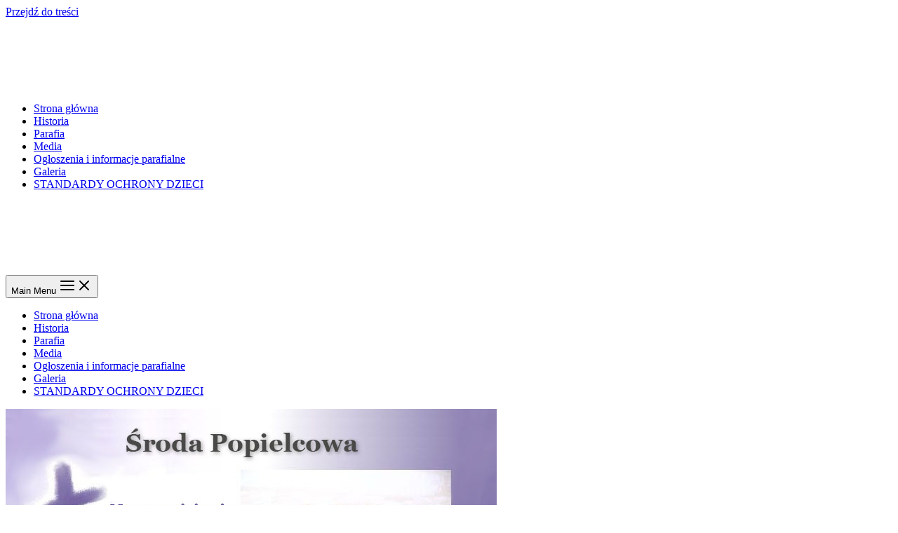

--- FILE ---
content_type: text/html; charset=UTF-8
request_url: https://www.parafia-marymont.pl/sroda-popielcowa-2/
body_size: 10329
content:
<!DOCTYPE html><html lang="pl-PL"><head><meta charset="UTF-8"><meta name="viewport" content="width=device-width, initial-scale=1"><link rel="profile" href="https://gmpg.org/xfn/11"><link media="all" href="https://www.parafia-marymont.pl/wp-content/cache/autoptimize/css/autoptimize_766e8c0c53065ffa431acb3cb36428b4.css" rel="stylesheet"><title>Środa popielcowa  &#8211; Parafia rzymskokatolicka</title><meta name='robots' content='max-image-preview:large' /><link rel='dns-prefetch' href='//fonts.googleapis.com' /><link rel="alternate" type="application/rss+xml" title="Parafia rzymskokatolicka &raquo; Kanał z wpisami" href="https://www.parafia-marymont.pl/feed/" /><link rel="alternate" title="oEmbed (JSON)" type="application/json+oembed" href="https://www.parafia-marymont.pl/wp-json/oembed/1.0/embed?url=https%3A%2F%2Fwww.parafia-marymont.pl%2Fsroda-popielcowa-2%2F" /><link rel="alternate" title="oEmbed (XML)" type="text/xml+oembed" href="https://www.parafia-marymont.pl/wp-json/oembed/1.0/embed?url=https%3A%2F%2Fwww.parafia-marymont.pl%2Fsroda-popielcowa-2%2F&#038;format=xml" /><link rel='stylesheet' id='astra-google-fonts-css' href='https://fonts.googleapis.com/css?family=Work+Sans%3A400%2C%7CYanone+Kaffeesatz%3A400%2C&#038;display=fallback&#038;ver=4.11.16' media='all' /> <script id="astra-flexibility-js-after">flexibility(document.documentElement);
//# sourceURL=astra-flexibility-js-after</script> <script src="https://www.parafia-marymont.pl/wp-includes/js/jquery/jquery.min.js" id="jquery-core-js"></script> <link rel="https://api.w.org/" href="https://www.parafia-marymont.pl/wp-json/" /><link rel="alternate" title="JSON" type="application/json" href="https://www.parafia-marymont.pl/wp-json/wp/v2/posts/3066" /><link rel="EditURI" type="application/rsd+xml" title="RSD" href="https://www.parafia-marymont.pl/xmlrpc.php?rsd" /><meta name="generator" content="WordPress 6.9" /><link rel="canonical" href="https://www.parafia-marymont.pl/sroda-popielcowa-2/" /><link rel='shortlink' href='https://www.parafia-marymont.pl/?p=3066' /><meta name="generator" content="Elementor 3.34.1; features: additional_custom_breakpoints; settings: css_print_method-external, google_font-enabled, font_display-auto"></head><body itemtype='https://schema.org/Blog' itemscope='itemscope' class="wp-singular post-template-default single single-post postid-3066 single-format-standard wp-custom-logo wp-embed-responsive wp-theme-astra ast-desktop ast-separate-container ast-two-container ast-no-sidebar astra-4.11.16 ast-blog-single-style-1 ast-single-post ast-inherit-site-logo-transparent ast-hfb-header ast-full-width-primary-header ast-normal-title-enabled elementor-default elementor-kit-386"> <a
 class="skip-link screen-reader-text"
 href="#content"> Przejdź do treści</a><div
class="hfeed site" id="page"><header
 class="site-header header-main-layout-1 ast-primary-menu-enabled ast-logo-title-inline ast-hide-custom-menu-mobile ast-builder-menu-toggle-icon ast-mobile-header-inline" id="masthead" itemtype="https://schema.org/WPHeader" itemscope="itemscope" itemid="#masthead"		><div id="ast-desktop-header" data-toggle-type="dropdown"><div class="ast-main-header-wrap main-header-bar-wrap "><div class="ast-primary-header-bar ast-primary-header main-header-bar site-header-focus-item" data-section="section-primary-header-builder"><div class="site-primary-header-wrap ast-builder-grid-row-container site-header-focus-item ast-container" data-section="section-primary-header-builder"><div class="ast-builder-grid-row ast-builder-grid-row-has-sides ast-builder-grid-row-no-center"><div class="site-header-primary-section-left site-header-section ast-flex site-header-section-left"><div class="ast-builder-layout-element ast-flex site-header-focus-item" data-section="title_tagline"><div
 class="site-branding ast-site-identity" itemtype="https://schema.org/Organization" itemscope="itemscope"				> <span class="site-logo-img"><a href="https://www.parafia-marymont.pl/" class="custom-logo-link" rel="home"><noscript><img width="100" height="100" src="https://www.parafia-marymont.pl/wp-content/uploads/2021/11/logo-parafia.png" class="custom-logo" alt="Parafia rzymskokatolicka" decoding="async" srcset="https://www.parafia-marymont.pl/wp-content/uploads/2021/11/logo-parafia.png 1x, http://www.parafia-marymont.pl/wp-content/uploads/2021/11/logo-parafia.png 2x" /></noscript><img width="100" height="100" src='data:image/svg+xml,%3Csvg%20xmlns=%22http://www.w3.org/2000/svg%22%20viewBox=%220%200%20100%20100%22%3E%3C/svg%3E' data-src="https://www.parafia-marymont.pl/wp-content/uploads/2021/11/logo-parafia.png" class="lazyload custom-logo" alt="Parafia rzymskokatolicka" decoding="async" data-srcset="https://www.parafia-marymont.pl/wp-content/uploads/2021/11/logo-parafia.png 1x, http://www.parafia-marymont.pl/wp-content/uploads/2021/11/logo-parafia.png 2x" /></a></span></div></div></div><div class="site-header-primary-section-right site-header-section ast-flex ast-grid-right-section"><div class="ast-builder-menu-1 ast-builder-menu ast-flex ast-builder-menu-1-focus-item ast-builder-layout-element site-header-focus-item" data-section="section-hb-menu-1"><div class="ast-main-header-bar-alignment"><div class="main-header-bar-navigation"><nav class="site-navigation ast-flex-grow-1 navigation-accessibility site-header-focus-item" id="primary-site-navigation-desktop" aria-label="Podstawowa nawigacja witryny" itemtype="https://schema.org/SiteNavigationElement" itemscope="itemscope"><div class="main-navigation ast-inline-flex"><ul id="ast-hf-menu-1" class="main-header-menu ast-menu-shadow ast-nav-menu ast-flex  submenu-with-border stack-on-mobile"><li id="menu-item-590" class="menu-item menu-item-type-post_type menu-item-object-page menu-item-home menu-item-590"><a href="https://www.parafia-marymont.pl/" class="menu-link">Strona główna</a></li><li id="menu-item-591" class="menu-item menu-item-type-post_type menu-item-object-page menu-item-591"><a href="https://www.parafia-marymont.pl/historia/" class="menu-link">Historia</a></li><li id="menu-item-592" class="menu-item menu-item-type-post_type menu-item-object-page menu-item-592"><a href="https://www.parafia-marymont.pl/parafia/" class="menu-link">Parafia</a></li><li id="menu-item-593" class="menu-item menu-item-type-post_type menu-item-object-page menu-item-593"><a href="https://www.parafia-marymont.pl/media/" class="menu-link">Media</a></li><li id="menu-item-1304" class="menu-item menu-item-type-post_type menu-item-object-page menu-item-1304"><a href="https://www.parafia-marymont.pl/ogloszenia-i-informacje-parafialne/" class="menu-link">Ogłoszenia i informacje parafialne</a></li><li id="menu-item-1416" class="menu-item menu-item-type-post_type menu-item-object-page menu-item-1416"><a href="https://www.parafia-marymont.pl/galeria/" class="menu-link">Galeria</a></li><li id="menu-item-3354" class="menu-item menu-item-type-post_type menu-item-object-page menu-item-3354"><a href="https://www.parafia-marymont.pl/standardy-ochrony-dzieci/" class="menu-link">STANDARDY OCHRONY DZIECI</a></li></ul></div></nav></div></div></div></div></div></div></div></div></div><div id="ast-mobile-header" class="ast-mobile-header-wrap " data-type="dropdown"><div class="ast-main-header-wrap main-header-bar-wrap" ><div class="ast-primary-header-bar ast-primary-header main-header-bar site-primary-header-wrap site-header-focus-item ast-builder-grid-row-layout-default ast-builder-grid-row-tablet-layout-default ast-builder-grid-row-mobile-layout-default" data-section="section-primary-header-builder"><div class="ast-builder-grid-row ast-builder-grid-row-has-sides ast-builder-grid-row-no-center"><div class="site-header-primary-section-left site-header-section ast-flex site-header-section-left"><div class="ast-builder-layout-element ast-flex site-header-focus-item" data-section="title_tagline"><div
 class="site-branding ast-site-identity" itemtype="https://schema.org/Organization" itemscope="itemscope"				> <span class="site-logo-img"><a href="https://www.parafia-marymont.pl/" class="custom-logo-link" rel="home"><noscript><img width="100" height="100" src="https://www.parafia-marymont.pl/wp-content/uploads/2021/11/logo-parafia.png" class="custom-logo" alt="Parafia rzymskokatolicka" decoding="async" srcset="https://www.parafia-marymont.pl/wp-content/uploads/2021/11/logo-parafia.png 1x, http://www.parafia-marymont.pl/wp-content/uploads/2021/11/logo-parafia.png 2x" /></noscript><img width="100" height="100" src='data:image/svg+xml,%3Csvg%20xmlns=%22http://www.w3.org/2000/svg%22%20viewBox=%220%200%20100%20100%22%3E%3C/svg%3E' data-src="https://www.parafia-marymont.pl/wp-content/uploads/2021/11/logo-parafia.png" class="lazyload custom-logo" alt="Parafia rzymskokatolicka" decoding="async" data-srcset="https://www.parafia-marymont.pl/wp-content/uploads/2021/11/logo-parafia.png 1x, http://www.parafia-marymont.pl/wp-content/uploads/2021/11/logo-parafia.png 2x" /></a></span></div></div></div><div class="site-header-primary-section-right site-header-section ast-flex ast-grid-right-section"><div class="ast-builder-layout-element ast-flex site-header-focus-item" data-section="section-header-mobile-trigger"><div class="ast-button-wrap"> <button type="button" class="menu-toggle main-header-menu-toggle ast-mobile-menu-trigger-fill"   aria-expanded="false" aria-label="Main menu toggle"> <span class="screen-reader-text">Main Menu</span> <span class="mobile-menu-toggle-icon"> <span aria-hidden="true" class="ahfb-svg-iconset ast-inline-flex svg-baseline"><svg class='ast-mobile-svg ast-menu-svg' fill='currentColor' version='1.1' xmlns='http://www.w3.org/2000/svg' width='24' height='24' viewBox='0 0 24 24'><path d='M3 13h18c0.552 0 1-0.448 1-1s-0.448-1-1-1h-18c-0.552 0-1 0.448-1 1s0.448 1 1 1zM3 7h18c0.552 0 1-0.448 1-1s-0.448-1-1-1h-18c-0.552 0-1 0.448-1 1s0.448 1 1 1zM3 19h18c0.552 0 1-0.448 1-1s-0.448-1-1-1h-18c-0.552 0-1 0.448-1 1s0.448 1 1 1z'></path></svg></span><span aria-hidden="true" class="ahfb-svg-iconset ast-inline-flex svg-baseline"><svg class='ast-mobile-svg ast-close-svg' fill='currentColor' version='1.1' xmlns='http://www.w3.org/2000/svg' width='24' height='24' viewBox='0 0 24 24'><path d='M5.293 6.707l5.293 5.293-5.293 5.293c-0.391 0.391-0.391 1.024 0 1.414s1.024 0.391 1.414 0l5.293-5.293 5.293 5.293c0.391 0.391 1.024 0.391 1.414 0s0.391-1.024 0-1.414l-5.293-5.293 5.293-5.293c0.391-0.391 0.391-1.024 0-1.414s-1.024-0.391-1.414 0l-5.293 5.293-5.293-5.293c-0.391-0.391-1.024-0.391-1.414 0s-0.391 1.024 0 1.414z'></path></svg></span> </span> </button></div></div></div></div></div></div><div class="ast-mobile-header-content content-align-flex-start "><div class="ast-builder-menu-1 ast-builder-menu ast-flex ast-builder-menu-1-focus-item ast-builder-layout-element site-header-focus-item" data-section="section-hb-menu-1"><div class="ast-main-header-bar-alignment"><div class="main-header-bar-navigation"><nav class="site-navigation ast-flex-grow-1 navigation-accessibility site-header-focus-item" id="primary-site-navigation-mobile" aria-label="Podstawowa nawigacja witryny" itemtype="https://schema.org/SiteNavigationElement" itemscope="itemscope"><div class="main-navigation ast-inline-flex"><ul id="ast-hf-menu-1-mobile" class="main-header-menu ast-menu-shadow ast-nav-menu ast-flex  submenu-with-border stack-on-mobile"><li class="menu-item menu-item-type-post_type menu-item-object-page menu-item-home menu-item-590"><a href="https://www.parafia-marymont.pl/" class="menu-link">Strona główna</a></li><li class="menu-item menu-item-type-post_type menu-item-object-page menu-item-591"><a href="https://www.parafia-marymont.pl/historia/" class="menu-link">Historia</a></li><li class="menu-item menu-item-type-post_type menu-item-object-page menu-item-592"><a href="https://www.parafia-marymont.pl/parafia/" class="menu-link">Parafia</a></li><li class="menu-item menu-item-type-post_type menu-item-object-page menu-item-593"><a href="https://www.parafia-marymont.pl/media/" class="menu-link">Media</a></li><li class="menu-item menu-item-type-post_type menu-item-object-page menu-item-1304"><a href="https://www.parafia-marymont.pl/ogloszenia-i-informacje-parafialne/" class="menu-link">Ogłoszenia i informacje parafialne</a></li><li class="menu-item menu-item-type-post_type menu-item-object-page menu-item-1416"><a href="https://www.parafia-marymont.pl/galeria/" class="menu-link">Galeria</a></li><li class="menu-item menu-item-type-post_type menu-item-object-page menu-item-3354"><a href="https://www.parafia-marymont.pl/standardy-ochrony-dzieci/" class="menu-link">STANDARDY OCHRONY DZIECI</a></li></ul></div></nav></div></div></div></div></div></header><div id="content" class="site-content"><div class="ast-container"><div id="primary" class="content-area primary"><main id="main" class="site-main"><article
class="post-3066 post type-post status-publish format-standard has-post-thumbnail hentry category-zblizajace-sie-wydarzenia ast-article-single" id="post-3066" itemtype="https://schema.org/CreativeWork" itemscope="itemscope"><div class="ast-post-format- single-layout-1"><header class="entry-header "><div class="post-thumb-img-content post-thumb"><img fetchpriority="high" width="700" height="350" src="https://www.parafia-marymont.pl/wp-content/uploads/2024/02/Sroda-Popielcowa-1.jpg" class="attachment-large size-large wp-post-image" alt="" itemprop="image" decoding="async" srcset="https://www.parafia-marymont.pl/wp-content/uploads/2024/02/Sroda-Popielcowa-1.jpg 700w, https://www.parafia-marymont.pl/wp-content/uploads/2024/02/Sroda-Popielcowa-1-300x150.jpg 300w" sizes="(max-width: 700px) 100vw, 700px" /></div><h1 class="entry-title" itemprop="headline">Środa popielcowa </h1><div class="entry-meta"> / <span class="ast-terms-link"><a href="https://www.parafia-marymont.pl/category/zblizajace-sie-wydarzenia/" class="">Zbliżające się wydarzenia</a></span> / Przez <span class="posted-by vcard author" itemtype="https://schema.org/Person" itemscope="itemscope" itemprop="author"> <a title="Wyświetl wszystkie wpisy autorstwa admin"
 href="https://www.parafia-marymont.pl/author/admin/" rel="author"
 class="url fn n" itemprop="url"				> <span
 class="author-name" itemprop="name"				> admin </span> </a> </span></div></header><div class="entry-content clear"
 itemprop="text"	><p><strong>W środę 14 lutego&nbsp; rozpoczynamy Wielki Post&nbsp;</strong></p><p><strong>Msze św. o godz: 7:00,&nbsp; 8:00, 10:00, 12:00, 18:00,&nbsp;20:00.</strong></p><p><strong>&nbsp;</strong><strong>&nbsp;z obrzędem posypania głów popiołem.</strong><strong></strong></p><p><strong>Przypominamy, że&nbsp;w&nbsp;tę&nbsp;środę obowiązuje&nbsp;post ścisły</strong></p><p><strong>i&nbsp;powstrzymanie się od&nbsp;spożywania pokarmów mięsnych,&nbsp;</strong></p><p><strong>a&nbsp;przez&nbsp;cały Wielki Post – powstrzymanie się od&nbsp;udziału w&nbsp;zabawach.</strong></p><p><strong>ORĘDZIE OJCA ŚWIĘTEGO FRANCISZKA<br>&nbsp;NA WIELKI POST 2024</strong></p><p><strong><em>Bóg prowadzi nas przez pustynię ku wolności</em></strong></p><p><em>Drodzy bracia i siostry!</em></p><p>Kiedy nasz Bóg się objawia, obwieszcza wolność: „Ja jestem Pan, twój Bóg, który cię wywiódł z ziemi egipskiej, z domu niewoli” (<em>Wj</em>&nbsp;20, 2). Tak rozpoczyna się Dekalog dany Mojżeszowi na górze Synaj. Lud dobrze wie, o jakim wyjściu mówi Bóg: doświadczenie niewolnictwa jest wciąż odciśnięte w jego ciele. Otrzymuje dziesięć słów na pustyni jako drogę wolności. Nazywamy je „przykazaniami”, podkreślając siłę miłości, z jaką Bóg wychowuje swój lud. Jest to rzeczywiście mocne wezwanie do wolności. Nie wyczerpuje się ono w jednym wydarzeniu, ponieważ dojrzewa podczas wędrówki. Tak jak Izrael na pustyni wciąż ma wewnątrz siebie Egipt – istotnie często żałuje przeszłości i szemrze przeciwko Niebiosom i Mojżeszowi – tak i dziś Lud Boży nosi w sobie przytłaczające więzy, które musi porzucić. Zdajemy sobie z tego sprawę, gdy brakuje nam nadziei i wędrujemy przez życie jak przez pustkowie, bez ziemi obiecanej, do której moglibyśmy wspólnie dążyć. Wielki Post jest czasem łaski, w którym pustynia ponownie staje się – jak zapowiada prorok Ozeasz – miejscem pierwszej miłości (por.&nbsp;<em>Oz</em>&nbsp;2, 16-17).&nbsp;<em>Bóg wychowuje swój lud, aby wyszedł ze swoich zniewoleń</em>&nbsp;i doświadczył przejścia ze śmierci do życia. Jak oblubieniec, ponownie przyciąga nas do siebie i szepcze do naszych serc słowa miłości.</p><p>Wyjście z niewoli ku wolności nie jest wędrówką abstrakcyjną. Aby nasz Wielki Post był również konkretny, pierwszym krokiem jest pragnienie&nbsp;<em>widzenia rzeczywistości</em>. Kiedy w krzewie gorejącym Pan przyciągnął Mojżesza i przemówił do niego, natychmiast objawił się jako Bóg, który widzi, a przede wszystkim słyszy: „Dosyć napatrzyłem się na udrękę ludu mego w Egipcie i nasłuchałem się narzekań jego na ciemięzców, znam więc jego uciemiężenie. Zstąpiłem, aby go wyrwać z ręki Egiptu i wyprowadzić z tej ziemi do ziemi żyznej i przestronnej, do ziemi, która opływa w mleko i miód” (<em>Wj</em>&nbsp;3, 7-8). Również dzisiaj, wołanie jakże wielu uciskanych braci i sióstr dociera do nieba. Zadajmy sobie pytanie: czy dociera również do nas? Czy nami wstrząsa? Czy nas porusza? Wiele czynników oddala nas od siebie, zaprzeczając braterstwu, które w sposób naturalny nas łączy.</p><p>Podczas mojej podróży na Lampedusę, globalizacji obojętności przeciwstawiłem dwa pytania, które stają się coraz bardziej aktualne: „Gdzie jesteś?” (<em>Rdz</em>&nbsp;3, 9) i „Gdzie jest brat twój?” (<em>Rdz</em>&nbsp;4, 9). Wielkopostna wędrówka będzie konkretna, jeśli słuchając tych pytań ponownie, wyznamy, że wciąż jesteśmy pod panowaniem faraona. Jest to panowanie, które czyni nas wyczerpanymi i niewrażliwymi. Jest to model rozwoju, który nas dzieli i kradnie nam przyszłość. Są nim zanieczyszczone: ziemia, powietrze i woda, ale również dusze. Bo chociaż wraz z chrztem rozpoczęło się nasze wyzwolenie, pozostaje w nas niewytłumaczalna tęsknota za niewolnictwem. Jest to jakby przyciąganie do bezpieczeństwa rzeczy już widzianych, ze szkodą dla wolności.</p><p>Chciałbym zwrócić waszą uwagę na pewien szczegół w historii wyjścia z Egiptu, o niemałym znaczeniu: to Bóg widzi, wzrusza się i wyzwala, a Izrael o to nie prosi. Faraon gasi bowiem nawet marzenia, kradnie niebo, sprawia, że świat, w którym deptana jest godność i negowane są autentyczne więzi, wydaje się niemożliwy do zmiany. Udaje mu się przywiązać do siebie. Zadajmy sobie pytanie: czy pragnę nowego świata? Czy jestem gotów porzucić kompromisy ze starym? Świadectwo wielu braci biskupów i dużej liczby osób działających na rzecz pokoju i sprawiedliwości przekonuje mnie coraz bardziej, że tym, co należy potępić, jest deficyt nadziei. Mamy do czynienia z przeszkodą dla marzeń, niemym krzykiem, który sięga nieba i porusza serce Boga. Przypomina to ową tęsknotę za niewolą, która paraliżuje Izraela na pustyni, uniemożliwiając mu kroczenie naprzód. Exodus można przerwać: nie można by inaczej wyjaśnić, dlaczego ludzkość, która chociaż osiągnęła próg powszechnego braterstwa i poziom rozwoju naukowego, technicznego, kulturowego i prawnego, zdolny do zapewnienia wszystkim godności, błądzi po omacku w mrokach nierówności i konfliktów.</p><p>Bóg się nami nie zmęczył. Przyjmijmy Wielki Post jako okres mocny duchowo, w którym Jego Słowo jest ponownie skierowane do nas: „Ja jestem Pan, twój Bóg, który cię wywiódł z ziemi egipskiej, z domu niewoli” (<em>Wj</em>&nbsp;20, 2). Jest to&nbsp;<em>czas nawrócenia</em>,&nbsp;<em>czas wolności.</em>&nbsp;Sam Jezus, jak przypominamy co roku w pierwszą niedzielę Wielkiego Postu, został wyprowadzony przez Ducha na pustynię, aby zostać wypróbowanym w wolności. Przez czterdzieści dni będzie On przed nami i wraz z nami: jest Synem wcielonym. W przeciwieństwie do faraona, Bóg nie chce poddanych, lecz synów. Pustynia jest przestrzenią, w której nasza wolność może dojrzeć w osobistej decyzji, by nie popaść na nowo w niewolę. W okresie Wielkiego Postu znajdujemy nowe kryteria osądu i wspólnotę, z którą możemy wyruszyć w drogę, jakiej nigdy wcześniej nie przebyliśmy.</p><p>Oznacza to&nbsp;<em>walkę</em>: Księga Wyjścia i pokusy Jezusa na pustyni mówią nam o tym wyraźnie. Głosowi Boga, który mówi: „Tyś jest mój Syn umiłowany” (<em>Mk</em>&nbsp;1, 11), i „Nie będziesz miał cudzych bogów obok Mnie!” (<em>Wj&nbsp;</em>20, 3), przeciwstawiają się kłamstwa nieprzyjaciela. Od faraona trzeba bardziej bać się bożków: możemy je uważać za jego głos w nas. Móc wszystko, być szanowanym przez wszystkich, mieć przewagę nad wszystkimi: każdy człowiek odczuwa uwodzenie tego kłamstwa w sobie. To stara droga. Możemy w ten sposób przywiązać się do pieniędzy, do pewnych projektów, idei, celów, do naszej pozycji, do tradycji, a nawet do pewnych osób. Zamiast nas poruszyć, sparaliżują nas. Zamiast sprawić, byśmy się spotkali, będą nam siebie przeciwstawiać. Istnieje jednak nowa ludzkość, lud maluczkich i pokornych, którzy nie ulegli urokowi kłamstwa. Podczas gdy bożki czynią niemymi, ślepymi, głuchymi i nieruchomymi tych, którzy im służą (por.&nbsp;<em>Ps</em>&nbsp;114, 4), ubodzy w duchu są natychmiast otwarci i gotowi: są milczącą siłą dobra, która uzdrawia i podtrzymuje świat.</p><p>Jest to okres działania, a w okresie Wielkiego Postu<em>&nbsp;działanie to także zatrzymanie się</em>. Zatrzymanie się&nbsp;<em>na modlitwie</em>, aby przyjąć Słowo Boże i zatrzymać się jak Samarytanin,&nbsp;<em>w obecności zranionego brata</em>. Miłość Boga i bliźniego jest tą samą miłością. Nie mieć innych bogów to zatrzymać się w obecności Boga, przy ciele bliźniego. Dlatego modlitwa, jałmużna i post nie są trzema niezależnymi zadaniami, ale jednym ruchem otwartości, ogołocenia: precz z bożkami, które nas obciążają, precz z przywiązaniami, które nas więżą. Wówczas obumierające i odizolowane serce przebudzi się. Trzeba zatem zwolnić i zatrzymać się. Kontemplacyjny wymiar życia, który Wielki Post pozwoli nam odkryć na nowo, zmobilizuje nowe siły. W obecności Boga stajemy się siostrami i braćmi, odczuwamy innych z nową intensywnością: zamiast zagrożeń i nieprzyjaciół odnajdujemy towarzyszki i towarzyszy podróży. To właśnie jest marzeniem Boga, ziemia obiecana, do której zmierzamy, kiedy wychodzimy z niewoli.</p><p>Synodalna forma Kościoła, którą w tych latach odkrywamy na nowo i pielęgnujemy, sugeruje, aby Wielki Post był również&nbsp;<em>okresem decyzji wspólnotowych</em>, małych i dużych wyborów wbrew dominującemu nurtowi, zdolnych do zmiany codziennego życia ludzi i życia dzielnicy: nawyków zakupowych, troski o stworzenie, włączenia tych, których się nie dostrzega, lub pogardzanych. Zachęcam każdą wspólnotę chrześcijańską: do zaoferowania swoim wiernym chwil, w których będą mogli przemyśleć styl życia, oraz do spokojnego zastanowienia się, żeby zweryfikować swoją obecność na danym terenie i swój wkład w uczynienie go lepszym. Biada, gdyby chrześcijańska pokuta była podobna do tej, która zasmuciła Jezusa. Mówi On także do nas: „Nie bądźcie posępni jak obłudnicy. Przybierają oni wygląd ponury, aby pokazać ludziom, że poszczą” (<em>Mt</em>&nbsp;6, 16). Niech raczej na twarzach widoczna będzie radość, poczujmy woń wolności, uwolnijmy tę miłość, która wszystko czyni nowym, poczynając od najmniejszych i najbliższych rzeczy. Może się to wydarzyć w każdej wspólnocie chrześcijańskiej.</p><p>Na ile ten Wielki Post będzie okresem nawrócenia, na tyle zagubiona ludzkość odczuje wstrząs kreatywności: błysk&nbsp;<em>nowej nadziei</em>. Chciałbym wam powiedzieć, podobnie jak młodym, których spotkałem w Lizbonie minionego lata: „Szukajcie i podejmujcie ryzyko. W tym momencie dziejów wyzwania są ogromne, zawodzenia bolesne, przeżywamy trzecią wojnę światową „w kawałkach”, ale podejmijmy ryzyko myślenia, że nie jesteśmy w agonii, lecz w chwili narodzin; nie u kresu, lecz na początku wielkiego spektaklu. Potrzeba odwagi, by tak pomyśleć.” (&nbsp;<em>Przemówienie do studentów Portugalskiego Uniwersytetu Katolickiego</em>, 3 sierpnia 2023 r.). Jest to odwaga nawrócenia, wyjścia z niewoli. Wiara i miłość trzymają za rękę to dziecię- nadzieję. Uczą je chodzić, a jednocześnie ono ciągnie je do przodu&nbsp;<a href="https://www.vatican.va/content/francesco/pl/messages/lent/documents/20231203-messaggio-quaresima2024.html#_ftn1">[1]</a>.</p><p>Błogosławię was wszystkich i waszą wielkopostną wędrówkę.</p><p><em>W Rzymie, u św. Jana na Lateranie, dnia 3 grudnia 2023 r., w Pierwszą Niedzielę Adwentu.<br>&nbsp;</em></p><p>FRANCISZEK</p></div></div></article><nav class="navigation post-navigation" aria-label="Wpisy"><div class="nav-links"><div class="nav-previous"><a title="04.02.2024" href="https://www.parafia-marymont.pl/04-02-2024/" rel="prev"><span class="ast-left-arrow" aria-hidden="true">&larr;</span> Poprzedni Wpis</a></div><div class="nav-next"><a title="Modlitwa za  chorych " href="https://www.parafia-marymont.pl/modlitwa-za-chorych-3/" rel="next">Następny Wpis <span class="ast-right-arrow" aria-hidden="true">&rarr;</span></a></div></div></nav></main></div></div></div><footer
class="site-footer" id="colophon" itemtype="https://schema.org/WPFooter" itemscope="itemscope" itemid="#colophon"><div class="site-primary-footer-wrap ast-builder-grid-row-container site-footer-focus-item ast-builder-grid-row-3-equal ast-builder-grid-row-tablet-3-equal ast-builder-grid-row-mobile-full ast-footer-row-stack ast-footer-row-tablet-stack ast-footer-row-mobile-stack" data-section="section-primary-footer-builder"><div class="ast-builder-grid-row-container-inner"><div class="ast-builder-footer-grid-columns site-primary-footer-inner-wrap ast-builder-grid-row"><div class="site-footer-primary-section-1 site-footer-section site-footer-section-1"><div class="footer-widget-area widget-area site-footer-focus-item" data-section="section-footer-menu"><div class="footer-bar-navigation"><nav class="site-navigation ast-flex-grow-1 navigation-accessibility footer-navigation" id="footer-site-navigation" aria-label="Nawigacja witryny: Nowe" itemtype="https://schema.org/SiteNavigationElement" itemscope="itemscope"><div class="footer-nav-wrap"><ul id="astra-footer-menu" class="ast-nav-menu ast-flex astra-footer-horizontal-menu astra-footer-tablet-horizontal-menu astra-footer-mobile-horizontal-menu"><li class="menu-item menu-item-type-post_type menu-item-object-page menu-item-home menu-item-590"><a href="https://www.parafia-marymont.pl/" class="menu-link">Strona główna</a></li><li class="menu-item menu-item-type-post_type menu-item-object-page menu-item-591"><a href="https://www.parafia-marymont.pl/historia/" class="menu-link">Historia</a></li><li class="menu-item menu-item-type-post_type menu-item-object-page menu-item-592"><a href="https://www.parafia-marymont.pl/parafia/" class="menu-link">Parafia</a></li><li class="menu-item menu-item-type-post_type menu-item-object-page menu-item-593"><a href="https://www.parafia-marymont.pl/media/" class="menu-link">Media</a></li><li class="menu-item menu-item-type-post_type menu-item-object-page menu-item-1304"><a href="https://www.parafia-marymont.pl/ogloszenia-i-informacje-parafialne/" class="menu-link">Ogłoszenia i informacje parafialne</a></li><li class="menu-item menu-item-type-post_type menu-item-object-page menu-item-1416"><a href="https://www.parafia-marymont.pl/galeria/" class="menu-link">Galeria</a></li><li class="menu-item menu-item-type-post_type menu-item-object-page menu-item-3354"><a href="https://www.parafia-marymont.pl/standardy-ochrony-dzieci/" class="menu-link">STANDARDY OCHRONY DZIECI</a></li></ul></div></nav></div></div></div><div class="site-footer-primary-section-2 site-footer-section site-footer-section-2"><div class="footer-widget-area widget-area site-footer-focus-item ast-footer-html-1" data-section="section-fb-html-1"><div class="ast-header-html inner-link-style-"><div class="ast-builder-html-element"><p><a href="tel:+48228332311">Telefon do parafii</a></p></div></div></div></div><div class="site-footer-primary-section-3 site-footer-section site-footer-section-3"><div class="footer-widget-area widget-area site-footer-focus-item ast-footer-html-2" data-section="section-fb-html-2"><div class="ast-header-html inner-link-style-"><div class="ast-builder-html-element"><p><a href="mailto:parafiamarianie@gmail.com">Napisz do nas</a></p></div></div></div></div></div></div></div><div class="site-below-footer-wrap ast-builder-grid-row-container site-footer-focus-item ast-builder-grid-row-2-equal ast-builder-grid-row-tablet-2-equal ast-builder-grid-row-mobile-full ast-footer-row-stack ast-footer-row-tablet-stack ast-footer-row-mobile-stack" data-section="section-below-footer-builder"><div class="ast-builder-grid-row-container-inner"><div class="ast-builder-footer-grid-columns site-below-footer-inner-wrap ast-builder-grid-row"><div class="site-footer-below-section-1 site-footer-section site-footer-section-1"><aside
 class="footer-widget-area widget-area site-footer-focus-item" data-section="sidebar-widgets-footer-widget-1" aria-label="Footer Widget 1" role="region"				><div class="footer-widget-area-inner site-info-inner"><section id="block-7" class="widget widget_block widget_text"><p><a href="http://www.parafia-marymont.pl/polityka-prywatnosci-2/">Polityka prywatności</a></p></section><section id="block-9" class="widget widget_block widget_text"><p></p></section></div></aside></div><div class="site-footer-below-section-2 site-footer-section site-footer-section-2"></div></div></div></div></footer></div> <script type="speculationrules">{"prefetch":[{"source":"document","where":{"and":[{"href_matches":"/*"},{"not":{"href_matches":["/wp-*.php","/wp-admin/*","/wp-content/uploads/*","/wp-content/*","/wp-content/plugins/*","/wp-content/themes/astra/*","/*\\?(.+)"]}},{"not":{"selector_matches":"a[rel~=\"nofollow\"]"}},{"not":{"selector_matches":".no-prefetch, .no-prefetch a"}}]},"eagerness":"conservative"}]}</script> <script>window.addEventListener("load", function(){
			window.cookieconsent.initialise({
			  	"palette": {
			    	"popup": {
			    		"background": "#000000",
			    		"text": "#ffffff"
			    	},
		    		"button": {
			      		"background": "#f1d600",
			      		"text": "#000000",
			      					    	}
			  	},
			  	"theme" : "block",
			  	"position": "bottom",
			  				  	"content": {
			    	"message": "Ta strona korzysta z ciasteczek aby świadczyć usługi na najwyższym poziomie. Dalsze korzystanie ze strony oznacza, że zgadzasz się na ich użycie.",
			    	"dismiss": "Zgoda",
			    	"link": "Czytaj więcej - polityka prywatności",
			    	"href": "http://www.parafia-marymont.pl/polityka-prywatnosci-2/"
			  	}
			})});</script> <div id="ast-scroll-top" tabindex="0" class="ast-scroll-top-icon ast-scroll-to-top-right" data-on-devices="both"> <span class="screen-reader-text">Przewijanie do góry</span></div> <script>const lazyloadRunObserver = () => {
					const lazyloadBackgrounds = document.querySelectorAll( `.e-con.e-parent:not(.e-lazyloaded)` );
					const lazyloadBackgroundObserver = new IntersectionObserver( ( entries ) => {
						entries.forEach( ( entry ) => {
							if ( entry.isIntersecting ) {
								let lazyloadBackground = entry.target;
								if( lazyloadBackground ) {
									lazyloadBackground.classList.add( 'e-lazyloaded' );
								}
								lazyloadBackgroundObserver.unobserve( entry.target );
							}
						});
					}, { rootMargin: '200px 0px 200px 0px' } );
					lazyloadBackgrounds.forEach( ( lazyloadBackground ) => {
						lazyloadBackgroundObserver.observe( lazyloadBackground );
					} );
				};
				const events = [
					'DOMContentLoaded',
					'elementor/lazyload/observe',
				];
				events.forEach( ( event ) => {
					document.addEventListener( event, lazyloadRunObserver );
				} );</script> <noscript><style>.lazyload{display:none;}</style></noscript><script data-noptimize="1">window.lazySizesConfig=window.lazySizesConfig||{};window.lazySizesConfig.loadMode=1;</script><script async data-noptimize="1" src='https://www.parafia-marymont.pl/wp-content/plugins/autoptimize/classes/external/js/lazysizes.min.js'></script><script id="astra-theme-js-js-extra">var astra = {"break_point":"921","isRtl":"","is_scroll_to_id":"","is_scroll_to_top":"1","is_header_footer_builder_active":"1","responsive_cart_click":"flyout","is_dark_palette":""};
//# sourceURL=astra-theme-js-js-extra</script> <script>/(trident|msie)/i.test(navigator.userAgent)&&document.getElementById&&window.addEventListener&&window.addEventListener("hashchange",function(){var t,e=location.hash.substring(1);/^[A-z0-9_-]+$/.test(e)&&(t=document.getElementById(e))&&(/^(?:a|select|input|button|textarea)$/i.test(t.tagName)||(t.tabIndex=-1),t.focus())},!1);</script> <script defer src="https://www.parafia-marymont.pl/wp-content/cache/autoptimize/js/autoptimize_8522306bb25567ce1415b2a8ce187b45.js"></script></body></html>

<!-- Page supported by LiteSpeed Cache 7.7 on 2026-01-21 21:29:37 -->